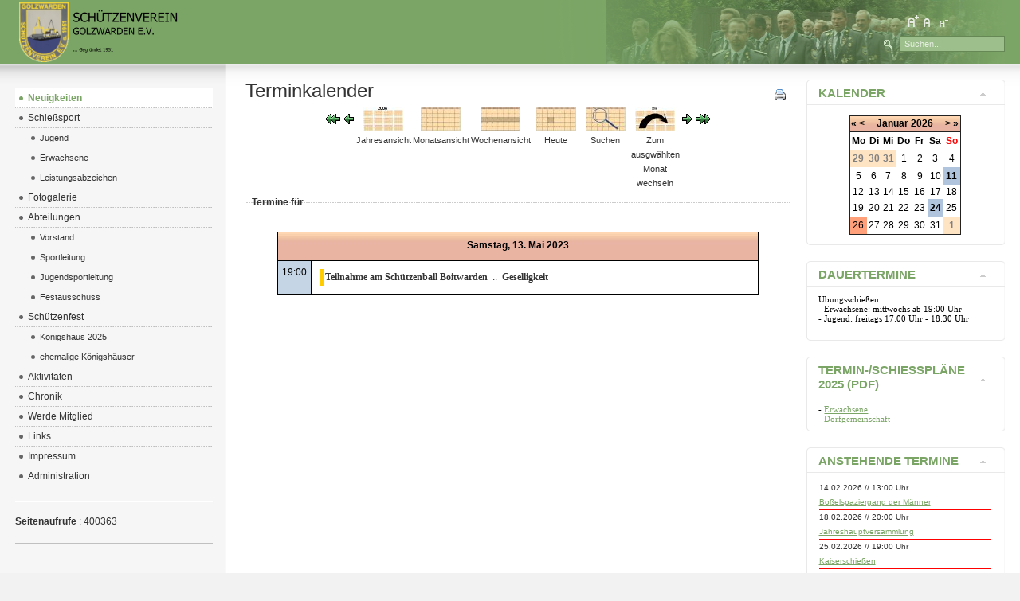

--- FILE ---
content_type: text/html; charset=utf-8
request_url: http://www.sv-golzwarden.de/joomla/index.php?option=com_events&task=view_day&year=2023&month=05&day=13&Itemid=1
body_size: 6012
content:

<!DOCTYPE html PUBLIC "-//W3C//DTD XHTML 1.0 Transitional//EN" "http://www.w3.org/TR/xhtml1/DTD/xhtml1-transitional.dtd">

<html xmlns="http://www.w3.org/1999/xhtml" xml:lang="de-de" lang="de-de">

<head>
  <meta http-equiv="content-type" content="text/html; charset=utf-8" />
  <meta name="robots" content="index, follow" />
  <meta name="keywords" content="Golzwarden, golzwarden, Schützenverein, Schuetzenverein, schützenverein, schuetzenverein, wesermarsch, Wesermarsch, Brake, brake, SV, sv, Schützenfest, schützenfest, Schuetzenfest, schuetzenfest, Biathlon, biathlon, Sportschiessen, sportschiessen, Sportschießen, sportschießen" />
  <meta name="description" content="Der Schützenverein Golzwarden e.V. präsentiert sich mit allen sportlichen und geselligen Neuigkeiten, Terminen und Fotogalerien im Internet..." />
  <meta name="generator" content="Joomla! 1.5 - Open Source Content Management" />
  <title>Neuigkeiten</title>
  <link href="/joomla/templates/ja_purity/favicon.ico" rel="shortcut icon" type="image/x-icon" />
  <script type="text/javascript" src="/joomla/plugins/system/mtupgrade/mootools.js"></script>
  <link href="http://www.sv-golzwarden.de/joomla/components/com_events/events_css.css" rel="stylesheet" type="text/css" />
  <link href='http://www.sv-golzwarden.de/joomla/modules/mod_events_cal/mod_events_cal1.5.css' rel='stylesheet' type='text/css' />
  <link href="http://www.sv-golzwarden.de/joomla/modules/mod_events_latest/mod_events_latest.css" rel="stylesheet" type="text/css" />


<link rel="stylesheet" href="http://www.sv-golzwarden.de/joomla/templates/system/css/system.css" type="text/css" />
<link rel="stylesheet" href="http://www.sv-golzwarden.de/joomla/templates/system/css/general.css" type="text/css" />
<link rel="stylesheet" href="http://www.sv-golzwarden.de/joomla/templates/ja_purity/css/template.css" type="text/css" />

<script language="javascript" type="text/javascript" src="http://www.sv-golzwarden.de/joomla/templates/ja_purity/js/ja.script.js"></script>

<script language="javascript" type="text/javascript">
var rightCollapseDefault='show';
var excludeModules='38';
</script>
<script language="javascript" type="text/javascript" src="http://www.sv-golzwarden.de/joomla/templates/ja_purity/js/ja.rightcol.js"></script>

<link rel="stylesheet" href="http://www.sv-golzwarden.de/joomla/templates/ja_purity/css/menu.css" type="text/css" />


<link rel="stylesheet" href="http://www.sv-golzwarden.de/joomla/templates/ja_purity/styles/header/green/style.css" type="text/css" />
<link rel="stylesheet" href="http://www.sv-golzwarden.de/joomla/templates/ja_purity/styles/background/lighter/style.css" type="text/css" />
<link rel="stylesheet" href="http://www.sv-golzwarden.de/joomla/templates/ja_purity/styles/elements/green/style.css" type="text/css" />

<!--[if IE 7.0]>
<style type="text/css">
.clearfix {display: inline-block;}
</style>
<![endif]-->

<style type="text/css">
#ja-header,#ja-mainnav,#ja-container,#ja-botsl,#ja-footer {width: 97%;margin: 0 auto;}
#ja-wrapper {min-width: 100%;}
</style>
</head>

<body id="bd" class="fs3 Moz" >
<a name="Top" id="Top"></a>
<ul class="accessibility">
	<li><a href="#ja-content" title="Zum Inhalt wechseln">Zum Inhalt wechseln</a></li>
	<li><a href="#ja-mainnav" title="Zur Hauptnavigation">Zur Hauptnavigation</a></li>
	<li><a href="#ja-col1" title="Zur ersten Spalte">Zur ersten Spalte</a></li>
	<li><a href="#ja-col2" title="Zur zweiten Spalte">Zur zweiten Spalte</a></li>
</ul>

<div id="ja-wrapper">

<!-- BEGIN: HEADER -->
<div id="ja-headerwrap">
	<div id="ja-header" class="clearfix" style="background: url(http://www.sv-golzwarden.de/joomla/templates/ja_purity/images/header/03.jpg) no-repeat top right;">

	<div class="ja-headermask">&nbsp;</div>

			<h1 class="logo">
			<a href="/joomla/index.php" title="Golzwarder Schützenverein e.V."><span>Golzwarder Schützenverein e.V.</span></a>
		</h1>
	
			<ul class="ja-usertools-font">
	      <li><img style="cursor: pointer;" title="Schrift vergrößern" src="http://www.sv-golzwarden.de/joomla/templates/ja_purity/images/user-increase.png" alt="Schrift vergrößern" id="ja-tool-increase" onclick="switchFontSize('ja_purity_ja_font','inc'); return false;" /></li>
		  <li><img style="cursor: pointer;" title="Standard-Schriftgröße" src="http://www.sv-golzwarden.de/joomla/templates/ja_purity/images/user-reset.png" alt="Standard-Schriftgröße" id="ja-tool-reset" onclick="switchFontSize('ja_purity_ja_font',3); return false;" /></li>
		  <li><img style="cursor: pointer;" title="Schriftgröße verkleinern" src="http://www.sv-golzwarden.de/joomla/templates/ja_purity/images/user-decrease.png" alt="Schriftgröße verkleinern" id="ja-tool-decrease" onclick="switchFontSize('ja_purity_ja_font','dec'); return false;" /></li>
		</ul>
		<script type="text/javascript">var CurrentFontSize=parseInt('3');</script>
		
			<div id="ja-search">
			<form action="index.php" method="post">
	<div class="search">
		<input name="searchword" id="mod_search_searchword" maxlength="20" alt="Suchen" class="inputbox" type="text" size="20" value="Suchen..."  onblur="if(this.value=='') this.value='Suchen...';" onfocus="if(this.value=='Suchen...') this.value='';" />	</div>
	<input type="hidden" name="task"   value="search" />
	<input type="hidden" name="option" value="com_search" />
	<input type="hidden" name="Itemid" value="1" />
</form>
		</div>
	
	</div>
</div>
<!-- END: HEADER -->

<!-- BEGIN: MAIN NAVIGATION -->
<!-- END: MAIN NAVIGATION -->

<div id="ja-containerwrap">
<div id="ja-containerwrap2">
	<div id="ja-container">
	<div id="ja-container2" class="clearfix">

		<div id="ja-mainbody" class="clearfix">

		<!-- BEGIN: CONTENT -->
		<div id="ja-contentwrap">
		<div id="ja-content">

			

						<div id="ja-pathway">
				
			</div>
			
			
<!-- JEvents v1.4.3 RC2, Copyright &copy; 2006-2008 JEvents Project Group, http://joomlacode.org/gf/project/jevents -->
		<table class="contentpaneopen"  id="jevents_header">
			<tr>
			<td class="contentheading" width="100%">
			Terminkalender			</td>
							<td align="right" width="100%" class="buttonheading">
				<a href="http://www.sv-golzwarden.de/joomla/index2.php?option=com_events&amp;Itemid=1&amp;task=view_day&amp;month=05&amp;year=2023&amp;pop=1" onclick="window.open('http://www.sv-golzwarden.de/joomla/index2.php?option=com_events&amp;Itemid=1&amp;task=view_day&amp;month=05&amp;year=2023&amp;pop=1','win2','status=no,toolbar=no,scrollbars=yes,titlebar=no,menubar=no,resizable=yes,width=640,height=480,directories=no,location=no'); return false;" title="Drucken">
					<img src="/joomla/templates/ja_purity/images/printButton.png" alt="Drucken" align="top" /></a>
				</td>
							</tr>
		</table>
		<table class="contentpaneopen"  id="jevents_body">
			<tr>
			<td width="100%">
	    	<div class="ev_navigation" style="width:100%">
    		<table  border="0" align="center" >
    			<tr align="center" valign="top">
	        		<td width="10" align="center" valign="middle"><a href="http://www.sv-golzwarden.de/joomla/index.php?option=com_events&amp;task=view_day&amp;Itemid=1&amp;year=2023&amp;month=04&amp;day=13" title="Vorheriger Monat"><img border="0" src="http://www.sv-golzwarden.de/joomla/components/com_events/images/gg_green.gif" alt="Vorheriger Monat" /></a>
</td>
    	    		<td width="10" align="center" valign="middle"><a href="http://www.sv-golzwarden.de/joomla/index.php?option=com_events&amp;task=view_day&amp;Itemid=1&amp;year=2023&amp;month=05&amp;day=12" title="Vorheriger Tag"><img border="0" src="http://www.sv-golzwarden.de/joomla/components/com_events/images/g_green.gif" alt="Vorheriger Tag" /></a>
</td>
    				<td class="iconic_td" align="center" valign="middle">
    					<div id="ev_icon_yearly" class="nav_bar_cal"><a href="http://www.sv-golzwarden.de/joomla/index.php?option=com_events&amp;task=view_year&amp;year=2026&amp;month=01&amp;day=26&amp;Itemid=1" title="Jahresansicht"> 
    					<img src="http://www.sv-golzwarden.de/joomla/components/com_events/images/transp.gif" alt="Jahresansicht"/></a>
    					</div>
                    </td>
    				<td class="iconic_td" align="center" valign="middle">
    					<div id="ev_icon_monthly" class="nav_bar_cal" ><a href="http://www.sv-golzwarden.de/joomla/index.php?option=com_events&amp;task=view_month&amp;year=2026&amp;month=01&amp;day=26&amp;Itemid=1" title="Monatsansicht">
    					<img src="http://www.sv-golzwarden.de/joomla/components/com_events/images/transp.gif" alt="Monatsansicht"/></a>
    					</div>
                    </td>
    				<td class="iconic_td" align="center" valign="middle">
    					<div id="ev_icon_weekly" class="nav_bar_cal"><a href="http://www.sv-golzwarden.de/joomla/index.php?option=com_events&amp;task=view_week&amp;year=2026&amp;month=01&amp;day=26&amp;Itemid=1" title="Wochenansicht">
    					<img src="http://www.sv-golzwarden.de/joomla/components/com_events/images/transp.gif" alt="Wochenansicht"/></a>
    					</div>
                    </td>
    				<td class="iconic_td" align="center" valign="middle">
    					<div id="ev_icon_daily" class="nav_bar_cal" ><a href="http://www.sv-golzwarden.de/joomla/index.php?option=com_events&amp;task=view_day&amp;year=2026&amp;month=01&amp;day=26&amp;Itemid=1" title="Heute"><img src="http://www.sv-golzwarden.de/joomla/components/com_events/images/transp.gif" alt="Tagesansicht"/></a>
    					</div>
                    </td>
    				<td class="iconic_td" align="center" valign="middle">
    					<div id="ev_icon_search" class="nav_bar_cal"><a href="http://www.sv-golzwarden.de/joomla/index.php?option=com_events&amp;task=view_search&amp;year=2026&amp;month=01&amp;day=26&amp;Itemid=1" title="Suchen"><img src="http://www.sv-golzwarden.de/joomla/components/com_events/images/transp.gif" alt="Suchen"/></a>
    					</div>
                    </td>                
    				<td class="iconic_td" align="center" valign="middle">
    					<div id="ev_icon_jumpto" class="nav_bar_cal"><a onclick="jtdisp = document.getElementById('jumpto').style.display;document.getElementById('jumpto').style.display=(jtdisp=='none')?'block':'none';" title="Zum ausgw&auml;hlten Monat wechseln"><img src="http://www.sv-golzwarden.de/joomla/components/com_events/images/transp.gif" alt="Zum ausgw&auml;hlten Monat wechseln"/></a>
    					</div>
                    </td>                
	        		<td width="10" align="center" valign="middle"><a href="http://www.sv-golzwarden.de/joomla/index.php?option=com_events&amp;task=view_day&amp;Itemid=1&amp;year=2023&amp;month=05&amp;day=14" title="N&auml;chster Tag"><img border="0" src="http://www.sv-golzwarden.de/joomla/components/com_events/images/d_green.gif" alt="N&auml;chster Tag" /></a>
</td>
    	    		<td width="10" align="center" valign="middle"><a href="http://www.sv-golzwarden.de/joomla/index.php?option=com_events&amp;task=view_day&amp;Itemid=1&amp;year=2023&amp;month=06&amp;day=13" title="Nächster Monat"><img border="0" src="http://www.sv-golzwarden.de/joomla/components/com_events/images/dd_green.gif" alt="Nächster Monat" /></a>
</td>
                </tr>
    			<tr class="icon_labels" align="center" valign="top">
	        		<td colspan="2"></td>
    				<td class="iconic_td" >Jahresansicht</td>
    				<td class="iconic_td" >Monatsansicht</td>
    				<td class="iconic_td" >Wochenansicht</td>
    				<td class="iconic_td" >Heute</td>
    				<td class="iconic_td" >Suchen</td>
    				<td class="iconic_td" >Zum ausgw&auml;hlten Monat wechseln</td>
	        		<td colspan="2"></td>
                </tr>
    			<tr align="center" valign="top">
 	        		<td colspan="10" align="center" valign="top">
 	        		<div id="jumpto"  style="display:none">
        			<form name="BarNav" action="index.php" method="get">
        				<input type="hidden" name="option" value="com_events" />
        				<input type="hidden" name="task" value="view_month" />
        				<select name="month" id="month" style="font-size:10px;"><option value="01" >Januar</option><option value="02" >Februar</option><option value="03" >M&auml;rz</option><option value="04" >April</option><option value="05"  selected="selected">Mai</option><option value="06" >Juni</option><option value="07" >Juli</option><option value="08" >August</option><option value="09" >September</option><option value="10" >Oktober</option><option value="11" >November</option><option value="12" >Dezember</option></select><select name="year" id="year" style="font-size:10px;"><option value="2023"  selected="selected">2023</option><option value="2024" >2024</option><option value="2025" >2025</option><option value="2026" >2026</option><option value="2027" >2027</option><option value="2028" >2028</option><option value="2029" >2029</option><option value="2030" >2030</option><option value="2031" >2031</option></select>        				<button onclick="submit(this.form)">Zum ausgw&auml;hlten Monat wechseln</button>
        				<input type="hidden" name="Itemid" value="1" />
        			</form>
        			</div>
    	    		</td>
                </tr>
            </table>
        </div>
		<fieldset><legend class="ev_fieldset">Termine f&uuml;r</legend><br />
<table align="center" width="90%" cellspacing="0" cellpadding="5" class="ev_table">
            <tr valign="top">
                <td colspan="2"  align="center" class="cal_td_daysnames">
                   <!-- <div class="cal_daysnames"> -->
                    Samstag, 13. Mai 2023                    <!-- </div> -->
                </td>
            </tr>
	<tr><td align="center" valign="top" width="50" class="ev_td_left">19:00</td>
<td class="ev_td_right"><ul class="ev_ul">
<li class='ev_td_li' style="border-color:#FFCC00;">
			<a class="ev_link_row" href="http://www.sv-golzwarden.de/joomla/index.php?option=com_events&amp;task=view_detail&amp;agid=686&amp;year=2023&amp;month=05&amp;day=13&amp;Itemid=1" style="font-weight:bold;color:inherit;" title="Teilnahme am Schützenball Boitwarden">Teilnahme am Schützenball Boitwarden</a>
					&nbsp;::&nbsp;		<a class="ev_link_cat" href="http://www.sv-golzwarden.de/joomla/index.php?option=com_events&amp;task=view_cat&amp;catid=13&amp;year=2023&amp;month=05&amp;day=13&amp;Itemid=1"  style="color:inherit;" title="Geselligkeit">Geselligkeit</a>
		</li>
</ul></td></tr>
</table><br />
</fieldset><br /><br />
		   </td>
		   </tr>
		</table>
	

			
		</div>
		</div>
		<!-- END: CONTENT -->

				<!-- BEGIN: LEFT COLUMN -->
		<div id="ja-col1">
					<div class="moduletable_menu">
					<ul class="menu"><li id="current" class="active item1"><a href="http://www.sv-golzwarden.de/joomla/"><span>Neuigkeiten</span></a></li><li class="parent item2"><a href="/joomla/index.php?option=com_content&amp;view=article&amp;id=27&amp;Itemid=3"><span>Schießsport</span></a><ul><li class="item3"><a href="/joomla/index.php?option=com_content&amp;view=article&amp;id=27&amp;Itemid=3"><span>Jugend</span></a></li><li class="item4"><a href="/joomla/index.php?option=com_content&amp;view=article&amp;id=26&amp;Itemid=4"><span>Erwachsene</span></a></li><li class="item5"><a href="/joomla/index.php?option=com_content&amp;view=article&amp;id=29&amp;Itemid=5"><span>Leistungsabzeichen</span></a></li></ul></li><li class="item6"><a href="/joomla/index.php?option=com_joomgallery&amp;Itemid=6"><span>Fotogalerie</span></a></li><li class="parent item7"><a href="/joomla/index.php?option=com_content&amp;view=article&amp;id=25&amp;Itemid=8"><span>Abteilungen</span></a><ul><li class="item8"><a href="/joomla/index.php?option=com_content&amp;view=article&amp;id=25&amp;Itemid=8"><span>Vorstand</span></a></li><li class="item9"><a href="/joomla/index.php?option=com_content&amp;view=article&amp;id=21&amp;Itemid=9"><span>Sportleitung</span></a></li><li class="item10"><a href="/joomla/index.php?option=com_content&amp;view=article&amp;id=11&amp;Itemid=10"><span>Jugendsportleitung</span></a></li><li class="item11"><a href="/joomla/index.php?option=com_content&amp;view=article&amp;id=10&amp;Itemid=11"><span>Festausschuss</span></a></li></ul></li><li class="parent item12"><a href="/joomla/index.php?option=com_content&amp;view=article&amp;id=478&amp;Itemid=14"><span>Schützenfest</span></a><ul><li class="item14"><a href="/joomla/index.php?option=com_content&amp;view=article&amp;id=478&amp;Itemid=14"><span>Königshaus 2025</span></a></li><li class="item23"><a href="/joomla/index.php?option=com_content&amp;view=category&amp;layout=blog&amp;id=19&amp;Itemid=23"><span>ehemalige Königshäuser</span></a></li></ul></li><li class="item16"><a href="/joomla/index.php?option=com_content&amp;view=article&amp;id=9&amp;Itemid=16"><span>Aktivitäten</span></a></li><li class="item17"><a href="/joomla/index.php?option=com_content&amp;view=article&amp;id=8&amp;Itemid=17"><span>Chronik</span></a></li><li class="item18"><a href="/joomla/index.php?option=com_content&amp;view=article&amp;id=12&amp;Itemid=18"><span>Werde Mitglied</span></a></li><li class="item19"><a href="/joomla/index.php?option=com_weblinks&amp;view=categories&amp;Itemid=19"><span>Links</span></a></li><li class="item20"><a href="/joomla/index.php?option=com_content&amp;view=article&amp;id=2&amp;Itemid=20"><span>Impressum</span></a></li><li class="item21"><a href="http://www.sv-golzwarden.de/joomla/administrator/"><span>Administration</span></a></li></ul>		</div>
			<div class="moduletable">
					<strong>Seitenaufrufe</strong> : 400363<br />
		</div>
	
		</div><br />
		<!-- END: LEFT COLUMN -->
		
		</div>

				<!-- BEGIN: RIGHT COLUMN -->
		<div id="ja-col2">
					<div class="jamod module" id="Mod18">
			<div>
				<div>
					<div>
																		<h3 class="show"><span>Kalender</span></h3>
												<div class="jamod-content"><table cellpadding="0" cellspacing="0" width="140" align="center" class="mod_events_monthyear">
<tr >
<td><a class="mod_events_link" href="http://www.sv-golzwarden.de/joomla/index.php?option=com_events&amp;Itemid=1&amp;task=view_year&amp;day=1&amp;month=01&amp;year=2025&amp;mod_cal_year=2025&amp;mod_cal_month=01" title="Zum Kalender - Vorjahr">&laquo;</a>
</td><td><a class="mod_events_link" href="http://www.sv-golzwarden.de/joomla/index.php?option=com_events&amp;Itemid=1&amp;task=view_month&amp;day=1&amp;month=12&amp;year=2025&amp;mod_cal_year=2025&amp;mod_cal_month=12" title="Zum Kalender - Vormonat">&lt;</a>
</td><td align="center"><a class="mod_events_link" href="http://www.sv-golzwarden.de/joomla/index.php?option=com_events&amp;Itemid=1&amp;task=view_month&amp;month=01&amp;year=2026" title="Zum Kalender - Aktueller Monat">Januar</a>
<a class="mod_events_link" href="http://www.sv-golzwarden.de/joomla/index.php?option=com_events&amp;Itemid=1&amp;task=view_year&amp;month=01&amp;year=2026" title="Zum Kalender - Aktuelles Jahr">2026</a>
</td><td><a class="mod_events_link" href="http://www.sv-golzwarden.de/joomla/index.php?option=com_events&amp;Itemid=1&amp;task=view_month&amp;day=1&amp;month=2&amp;year=2026&amp;mod_cal_year=2026&amp;mod_cal_month=2" title="Zum Kalender - N&auml;chster Monat">&gt;</a>
</td><td><a class="mod_events_link" href="http://www.sv-golzwarden.de/joomla/index.php?option=com_events&amp;Itemid=1&amp;task=view_year&amp;day=1&amp;month=01&amp;year=2027&amp;mod_cal_year=2027&amp;mod_cal_month=01" title="Zum Kalender - N&auml;chstes Jahr">&raquo;</a>
</td></tr>
</table>
<table align="center" class="mod_events_table" cellspacing="0" cellpadding="2">
<tr class="mod_events_dayname">
<td class='mod_events_td_dayname'>Mo</td>
<td class='mod_events_td_dayname'>Di</td>
<td class='mod_events_td_dayname'>Mi</td>
<td class='mod_events_td_dayname'>Do</td>
<td class='mod_events_td_dayname'>Fr</td>
<td class='mod_events_td_dayname'><span class="saturday">Sa</span></td>
<td class='mod_events_td_dayname'><span class="sunday">So</span></td>
</tr>
<tr>
<td class='mod_events_td_dayoutofmonth'>29</td>
<td class='mod_events_td_dayoutofmonth'>30</td>
<td class='mod_events_td_dayoutofmonth'>31</td>
<td class='mod_events_td_daynoevents'><a class='mod_events_daylink' href='http://www.sv-golzwarden.de/joomla/index.php?option=com_events&amp;task=view_day&amp;year=2026&amp;month=01&amp;day=01&amp;Itemid=1' title='Zum Kalender - Aktueller Tag'>1</a></td>
<td class='mod_events_td_daynoevents'><a class='mod_events_daylink' href='http://www.sv-golzwarden.de/joomla/index.php?option=com_events&amp;task=view_day&amp;year=2026&amp;month=01&amp;day=02&amp;Itemid=1' title='Zum Kalender - Aktueller Tag'>2</a></td>
<td class='mod_events_td_daynoevents'><a class='mod_events_daylink' href='http://www.sv-golzwarden.de/joomla/index.php?option=com_events&amp;task=view_day&amp;year=2026&amp;month=01&amp;day=03&amp;Itemid=1' title='Zum Kalender - Aktueller Tag'>3</a></td>
<td class='mod_events_td_daynoevents'><a class='mod_events_daylink' href='http://www.sv-golzwarden.de/joomla/index.php?option=com_events&amp;task=view_day&amp;year=2026&amp;month=01&amp;day=04&amp;Itemid=1' title='Zum Kalender - Aktueller Tag'>4</a></td>
</tr>
<tr><td class='mod_events_td_daynoevents'><a class='mod_events_daylink' href='http://www.sv-golzwarden.de/joomla/index.php?option=com_events&amp;task=view_day&amp;year=2026&amp;month=01&amp;day=05&amp;Itemid=1' title='Zum Kalender - Aktueller Tag'>5</a></td>
<td class='mod_events_td_daynoevents'><a class='mod_events_daylink' href='http://www.sv-golzwarden.de/joomla/index.php?option=com_events&amp;task=view_day&amp;year=2026&amp;month=01&amp;day=06&amp;Itemid=1' title='Zum Kalender - Aktueller Tag'>6</a></td>
<td class='mod_events_td_daynoevents'><a class='mod_events_daylink' href='http://www.sv-golzwarden.de/joomla/index.php?option=com_events&amp;task=view_day&amp;year=2026&amp;month=01&amp;day=07&amp;Itemid=1' title='Zum Kalender - Aktueller Tag'>7</a></td>
<td class='mod_events_td_daynoevents'><a class='mod_events_daylink' href='http://www.sv-golzwarden.de/joomla/index.php?option=com_events&amp;task=view_day&amp;year=2026&amp;month=01&amp;day=08&amp;Itemid=1' title='Zum Kalender - Aktueller Tag'>8</a></td>
<td class='mod_events_td_daynoevents'><a class='mod_events_daylink' href='http://www.sv-golzwarden.de/joomla/index.php?option=com_events&amp;task=view_day&amp;year=2026&amp;month=01&amp;day=09&amp;Itemid=1' title='Zum Kalender - Aktueller Tag'>9</a></td>
<td class='mod_events_td_daynoevents'><a class='mod_events_daylink' href='http://www.sv-golzwarden.de/joomla/index.php?option=com_events&amp;task=view_day&amp;year=2026&amp;month=01&amp;day=10&amp;Itemid=1' title='Zum Kalender - Aktueller Tag'>10</a></td>
<td class='mod_events_td_daywithevents'><a class='mod_events_daylink' href='http://www.sv-golzwarden.de/joomla/index.php?option=com_events&amp;task=view_day&amp;year=2026&amp;month=01&amp;day=11&amp;Itemid=1' title='Zum Kalender - Aktueller Tag'><b>11</b></a></td>
</tr>
<tr><td class='mod_events_td_daynoevents'><a class='mod_events_daylink' href='http://www.sv-golzwarden.de/joomla/index.php?option=com_events&amp;task=view_day&amp;year=2026&amp;month=01&amp;day=12&amp;Itemid=1' title='Zum Kalender - Aktueller Tag'>12</a></td>
<td class='mod_events_td_daynoevents'><a class='mod_events_daylink' href='http://www.sv-golzwarden.de/joomla/index.php?option=com_events&amp;task=view_day&amp;year=2026&amp;month=01&amp;day=13&amp;Itemid=1' title='Zum Kalender - Aktueller Tag'>13</a></td>
<td class='mod_events_td_daynoevents'><a class='mod_events_daylink' href='http://www.sv-golzwarden.de/joomla/index.php?option=com_events&amp;task=view_day&amp;year=2026&amp;month=01&amp;day=14&amp;Itemid=1' title='Zum Kalender - Aktueller Tag'>14</a></td>
<td class='mod_events_td_daynoevents'><a class='mod_events_daylink' href='http://www.sv-golzwarden.de/joomla/index.php?option=com_events&amp;task=view_day&amp;year=2026&amp;month=01&amp;day=15&amp;Itemid=1' title='Zum Kalender - Aktueller Tag'>15</a></td>
<td class='mod_events_td_daynoevents'><a class='mod_events_daylink' href='http://www.sv-golzwarden.de/joomla/index.php?option=com_events&amp;task=view_day&amp;year=2026&amp;month=01&amp;day=16&amp;Itemid=1' title='Zum Kalender - Aktueller Tag'>16</a></td>
<td class='mod_events_td_daynoevents'><a class='mod_events_daylink' href='http://www.sv-golzwarden.de/joomla/index.php?option=com_events&amp;task=view_day&amp;year=2026&amp;month=01&amp;day=17&amp;Itemid=1' title='Zum Kalender - Aktueller Tag'>17</a></td>
<td class='mod_events_td_daynoevents'><a class='mod_events_daylink' href='http://www.sv-golzwarden.de/joomla/index.php?option=com_events&amp;task=view_day&amp;year=2026&amp;month=01&amp;day=18&amp;Itemid=1' title='Zum Kalender - Aktueller Tag'>18</a></td>
</tr>
<tr><td class='mod_events_td_daynoevents'><a class='mod_events_daylink' href='http://www.sv-golzwarden.de/joomla/index.php?option=com_events&amp;task=view_day&amp;year=2026&amp;month=01&amp;day=19&amp;Itemid=1' title='Zum Kalender - Aktueller Tag'>19</a></td>
<td class='mod_events_td_daynoevents'><a class='mod_events_daylink' href='http://www.sv-golzwarden.de/joomla/index.php?option=com_events&amp;task=view_day&amp;year=2026&amp;month=01&amp;day=20&amp;Itemid=1' title='Zum Kalender - Aktueller Tag'>20</a></td>
<td class='mod_events_td_daynoevents'><a class='mod_events_daylink' href='http://www.sv-golzwarden.de/joomla/index.php?option=com_events&amp;task=view_day&amp;year=2026&amp;month=01&amp;day=21&amp;Itemid=1' title='Zum Kalender - Aktueller Tag'>21</a></td>
<td class='mod_events_td_daynoevents'><a class='mod_events_daylink' href='http://www.sv-golzwarden.de/joomla/index.php?option=com_events&amp;task=view_day&amp;year=2026&amp;month=01&amp;day=22&amp;Itemid=1' title='Zum Kalender - Aktueller Tag'>22</a></td>
<td class='mod_events_td_daynoevents'><a class='mod_events_daylink' href='http://www.sv-golzwarden.de/joomla/index.php?option=com_events&amp;task=view_day&amp;year=2026&amp;month=01&amp;day=23&amp;Itemid=1' title='Zum Kalender - Aktueller Tag'>23</a></td>
<td class='mod_events_td_daywithevents'><a class='mod_events_daylink' href='http://www.sv-golzwarden.de/joomla/index.php?option=com_events&amp;task=view_day&amp;year=2026&amp;month=01&amp;day=24&amp;Itemid=1' title='Zum Kalender - Aktueller Tag'><b>24</b></a></td>
<td class='mod_events_td_daynoevents'><a class='mod_events_daylink' href='http://www.sv-golzwarden.de/joomla/index.php?option=com_events&amp;task=view_day&amp;year=2026&amp;month=01&amp;day=25&amp;Itemid=1' title='Zum Kalender - Aktueller Tag'>25</a></td>
</tr>
<tr><td class='mod_events_td_todaynoevents'><a class='mod_events_daylink' href='http://www.sv-golzwarden.de/joomla/index.php?option=com_events&amp;task=view_day&amp;year=2026&amp;month=01&amp;day=26&amp;Itemid=1' title='Zum Kalender - Aktueller Tag'>26</a></td>
<td class='mod_events_td_daynoevents'><a class='mod_events_daylink' href='http://www.sv-golzwarden.de/joomla/index.php?option=com_events&amp;task=view_day&amp;year=2026&amp;month=01&amp;day=27&amp;Itemid=1' title='Zum Kalender - Aktueller Tag'>27</a></td>
<td class='mod_events_td_daynoevents'><a class='mod_events_daylink' href='http://www.sv-golzwarden.de/joomla/index.php?option=com_events&amp;task=view_day&amp;year=2026&amp;month=01&amp;day=28&amp;Itemid=1' title='Zum Kalender - Aktueller Tag'>28</a></td>
<td class='mod_events_td_daynoevents'><a class='mod_events_daylink' href='http://www.sv-golzwarden.de/joomla/index.php?option=com_events&amp;task=view_day&amp;year=2026&amp;month=01&amp;day=29&amp;Itemid=1' title='Zum Kalender - Aktueller Tag'>29</a></td>
<td class='mod_events_td_daynoevents'><a class='mod_events_daylink' href='http://www.sv-golzwarden.de/joomla/index.php?option=com_events&amp;task=view_day&amp;year=2026&amp;month=01&amp;day=30&amp;Itemid=1' title='Zum Kalender - Aktueller Tag'>30</a></td>
<td class='mod_events_td_daynoevents'><a class='mod_events_daylink' href='http://www.sv-golzwarden.de/joomla/index.php?option=com_events&amp;task=view_day&amp;year=2026&amp;month=01&amp;day=31&amp;Itemid=1' title='Zum Kalender - Aktueller Tag'>31</a></td>
<td class="mod_events_td_dayoutofmonth">1</td>
</tr></table>
</div>
					</div>
				</div>
			</div>
		</div>
			<div class="jamod module" id="Mod29">
			<div>
				<div>
					<div>
																		<h3 class="show"><span>Dauertermine</span></h3>
												<div class="jamod-content"><p style="padding: 0px; margin: 0px; color: #000000; font-family: Geneva, Arial, Helvetica, sans-serif; font-size: 11px; line-height: normal;"><span style="padding: 0px; margin: 0px; font-family: Verdana;">Übungsschießen</span></p>
<p style="padding: 0px; margin: 0px; color: #000000; font-family: Geneva, Arial, Helvetica, sans-serif; font-size: 11px; line-height: normal;"><span style="font-family: Verdana;">- Erwachsene: mittwochs ab 19:00 Uhr</span></p>
<p style="padding: 0px; margin: 0px; color: #000000; font-family: Geneva, Arial, Helvetica, sans-serif; font-size: 11px; line-height: normal;"><span style="padding: 0px; margin: 0px; font-family: Verdana;">- Jugend: freitags 17:00 Uhr - 18:30 Uhr</span></p>
<div style="padding: 0px; margin: 0px; color: #000000; font-family: Geneva, Arial, Helvetica, sans-serif; font-size: 11px; line-height: normal;"> </div></div>
					</div>
				</div>
			</div>
		</div>
			<div class="jamod module" id="Mod30">
			<div>
				<div>
					<div>
																		<h3 class="show"><span>Termin-/Schießpläne 2025 (PDF)</span></h3>
												<div class="jamod-content"><div style="padding: 0px; margin: 0px; color: #000000; font-family: Geneva, Arial, Helvetica, sans-serif; font-size: 11px; line-height: normal;"><span style="font-family: Verdana;">- <a href="/joomla/_dokumente/schiessplaene/Erwachsene_2025.pdf" target="_blank" title="Erwachsene">Erwachsene</a></span></div>
<div style="padding: 0px; margin: 0px; color: #000000; font-family: Geneva, Arial, Helvetica, sans-serif; font-size: 11px; line-height: normal;"><span style="font-family: Verdana;">- </span><a href="/joomla/_dokumente/schiessplaene/Dorfgemeinschaft_2025.pdf" target="_blank" title="Dorfgemeinschaft" style="font-family: Verdana;">Dorfgemeinschaft</a></div></div>
					</div>
				</div>
			</div>
		</div>
			<div class="jamod module" id="Mod19">
			<div>
				<div>
					<div>
																		<h3 class="show"><span>Anstehende Termine</span></h3>
												<div class="jamod-content"><table class="mod_events_latest_table" width="100%" border="0" cellspacing="0" cellpadding="0" align="center"><tr><td class="mod_events_latest_first">14.02.2026 // 13:00 Uhr<br/><a href="http://www.sv-golzwarden.de/joomla/index.php?option=com_events&amp;task=view_detail&amp;agid=816&amp;year=2026&amp;month=02&amp;day=14&amp;Itemid=1">Boßelspaziergang der Männer</a></td></tr>
<tr><td class="mod_events_latest">18.02.2026 // 20:00 Uhr<br/><a href="http://www.sv-golzwarden.de/joomla/index.php?option=com_events&amp;task=view_detail&amp;agid=817&amp;year=2026&amp;month=02&amp;day=18&amp;Itemid=1">Jahreshauptversammlung</a></td></tr>
<tr><td class="mod_events_latest">25.02.2026 // 19:00 Uhr<br/><a href="http://www.sv-golzwarden.de/joomla/index.php?option=com_events&amp;task=view_detail&amp;agid=837&amp;year=2026&amp;month=02&amp;day=25&amp;Itemid=1">Kaiserschießen</a></td></tr>
<tr><td class="mod_events_latest">28.02.2026 // 14:00 Uhr<br/><a href="http://www.sv-golzwarden.de/joomla/index.php?option=com_events&amp;task=view_detail&amp;agid=818&amp;year=2026&amp;month=02&amp;day=28&amp;Itemid=1">Boßeln Golzwarden vs. Boitwarden, Start Golzwarden</a></td></tr>
<tr><td class="mod_events_latest">04.03.2026 // 19:00 Uhr<br/><a href="http://www.sv-golzwarden.de/joomla/index.php?option=com_events&amp;task=view_detail&amp;agid=836&amp;year=2026&amp;month=03&amp;day=04&amp;Itemid=1">Mottopreisschießen und Kaiserschießen</a></td></tr>
<tr><td class="mod_events_latest">08.03.2026 // 10:00 Uhr<br/><a href="http://www.sv-golzwarden.de/joomla/index.php?option=com_events&amp;task=view_detail&amp;agid=838&amp;year=2026&amp;month=03&amp;day=08&amp;Itemid=1">Stadtkönigsschießen in Boitwarden</a></td></tr>
<tr><td class="mod_events_latest">11.03.2026 // 19:00 Uhr<br/><a href="http://www.sv-golzwarden.de/joomla/index.php?option=com_events&amp;task=view_detail&amp;agid=839&amp;year=2026&amp;month=03&amp;day=11&amp;Itemid=1">Kaiserschießen</a></td></tr>
<tr><td class="mod_events_latest">13.03.2026 // 19:00 Uhr<br/><a href="http://www.sv-golzwarden.de/joomla/index.php?option=com_events&amp;task=view_detail&amp;agid=819&amp;year=2026&amp;month=03&amp;day=13&amp;Itemid=1">Skat- u. Knobeln der Dorfgemeinschaft, Ausrichter: Schützenverein</a></td></tr>
<tr><td class="mod_events_latest">28.03.2026 // 19:00 Uhr<br/><a href="http://www.sv-golzwarden.de/joomla/index.php?option=com_events&amp;task=view_detail&amp;agid=820&amp;year=2026&amp;month=03&amp;day=28&amp;Itemid=1">Königsball bei "Kiek mol rin, Kaliwoda" in Sürwürden</a></td></tr>
<tr><td class="mod_events_latest">01.04.2026 // 19:00 Uhr<br/><a href="http://www.sv-golzwarden.de/joomla/index.php?option=com_events&amp;task=view_detail&amp;agid=840&amp;year=2026&amp;month=04&amp;day=01&amp;Itemid=1">Ostereierschießen mit Verzehr</a></td></tr>
<tr><td class="mod_events_latest">13.04.2026 // 19:00 Uhr<br/><a href="http://www.sv-golzwarden.de/joomla/index.php?option=com_events&amp;task=view_detail&amp;agid=846&amp;year=2026&amp;month=04&amp;day=13&amp;Itemid=1">Pokalschießen</a></td></tr>
<tr><td class="mod_events_latest">24.04.2026 // 18:00 Uhr<br/><a href="http://www.sv-golzwarden.de/joomla/index.php?option=com_events&amp;task=view_detail&amp;agid=841&amp;year=2026&amp;month=04&amp;day=24&amp;Itemid=1">Raiba-Pokal-Schießen in Ovelgönne</a></td></tr>
</table>
</div>
					</div>
				</div>
			</div>
		</div>
	
		</div><br />
		<!-- END: RIGHT COLUMN -->
		
	</div>
	</div>
</div>
</div>


<!-- BEGIN: FOOTER -->
<div id="ja-footerwrap">
<div id="ja-footer" class="clearfix">

	<div id="ja-footnav">
		
	</div>

	<div class="copyright">
		
	</div>

	<div class="ja-cert">
		
    <a href="http://jigsaw.w3.org/css-validator/check/referer" target="_blank" title="Unsere Website hat gültiges CSS." style="text-decoration: none;">
		<img src="http://www.sv-golzwarden.de/joomla/templates/ja_purity/images/but-css.gif" border="none" alt="Unsere Website hat gültiges CSS." />
		</a>
		<a href="http://validator.w3.org/check/referer" target="_blank" title="Unsere Website hat gültiges XHTML 1.0." style="text-decoration: none;">
		<img src="http://www.sv-golzwarden.de/joomla/templates/ja_purity/images/but-xhtml10.gif" border="none" alt="Unsere Website hat gültiges XHTML 1.0." />
		</a>
	</div>

	<br />
</div>
</div>
<!-- END: FOOTER -->

</div>



</body>

</html>


--- FILE ---
content_type: text/css
request_url: http://www.sv-golzwarden.de/joomla/modules/mod_events_cal/mod_events_cal1.5.css
body_size: 557
content:
/*********************
* Calendar module style
**********************/
.mod_events_table
{
	border: 1px solid #222222;
	width: 140px!important;
	text-align: center;
	font-family: Arial;
	font-size: 12px;
	font-style: normal;
	text-decoration: none;
	margin-bottom: 0.25em;
}
.mod_events_td_title
{
	font-weight: bold;
	color: #000000;
	text-decoration: underline;
}
.mod_events_td_dayname
{
	font-weight: bold;
	color: Black;
}
.mod_events_td_dayname .sunday
{
	color:red;
}
.mod_events_td_dayname .saturday
{
}

.mod_events_td_dayoutofmonth
{
	font-weight: bold;
	color: Gray;
	background-color: #FFE4C4;
}
.mod_events_td_todaynoevents
{
	font-weight: normal;
	color: Black;
	background-color: #FFA07A;
}
.mod_events_td_todaywithevents
{
	font-weight: normal;
	color: Black;
	background-color: #B0C4DE;
}
.mod_events_td_daynoevents
{
	line-height: normal;
	font-weight: normal;
	color: Black;
}
.mod_events_td_daywithevents
{
	font-weight: normal;
	color: Black;
	background-color: #B0C4DE;
}
a.mod_events_daylink:link
{
	color: Black;
	text-decoration: none;
}
a.mod_events_daylink:visited
{
	color: blue;
	text-decoration: none;
}
a.mod_events_daylink:hover
{
	color: Silver;
	text-decoration: none;
}
.mod_events_td_link
{
	background-color: Background;
}
a.mod_events_link:link
{
	color: Black;
}
a.mod_events_link:visited
{
	color: Navy;
}
a.mod_events_link:hover
{
	color: Silver;
}
.mod_events_monthyear
{
	border: 1px solid #222222;
	margin-top: 0.25em;
	width: 140px!important;
	height: 18px;
	background-image: url( "../../components/com_events/images/evback.jpg" );
}
.mod_events_monthyear td
{
	text-align:center!important;
}
.mod_events_monthyear a.mod_events_link, .mod_events_monthyear a.mod_events_link:visited, .mod_events_monthyear a.mod_events_link:visited
{
	font-weight: bold;
	color: Black;
	background-color: inherit;
	text-decoration: none;
}


--- FILE ---
content_type: text/css
request_url: http://www.sv-golzwarden.de/joomla/modules/mod_events_latest/mod_events_latest.css
body_size: 663
content:
/*
	css template addons for module Latest Events

	Note that these classes can be used to customize the look of the latest events
	module if desired beyond inherited properties from the mambo template being used.
	If you don't want to override some of the template properties such as maybe a
	standard uniform way to display links consistently, then you should comment out
	the link style directives below or make suitable modifications.

	Classes:

	mod_events_latest_first	- the table cell that contains the first event listed
	mod_events_latest	- the table cell that contains an event besides the first

	mod_events_latest_date	- the html span that contains the date for the event on the
				  first line of the table cell.

	mod_events_latest_content - the html span that contains the event title.

	mod_events_latest_content a:{link|visited|hover}  - controls the formatting
		of the event title links if enabled thru the module parameters. See the
		Readme.txt file to get info on parameters.

*/
table.mod_events_latest_table {
}

.mod_events_latest {
	font-size: 10px;
	font-family: Verdana, Arial, Helvetica, sans-serif;
	border-top: solid 1px red;
	height: 30px;
	}

.mod_events_latest_first {
	font-size: 10px;
	font-family: Verdana, Arial, Helvetica, sans-serif;
	height: 30px;
	}

.mod_events_latest_date {
	font-size: 9px;
	font-family: Verdana, Arial, Helvetica, sans-serif;
	color:gray;
	}


.mod_events_latest_content a:link {
	font-size: 10px;
	font-family: Verdana, Arial, Helvetica, sans-serif;
	color:gray;
	}

.mod_events_latest_content a:visited {
	font-size: 10px;
	font-family: Verdana, Arial, Helvetica, sans-serif;
	color:gray;
	}

.mod_events_latest_content a:hover {
	font-size: 10px;
	font-family: Verdana, Arial, Helvetica, sans-serif;
	color:#c0c0c0;
	}


--- FILE ---
content_type: text/css
request_url: http://www.sv-golzwarden.de/joomla/templates/ja_purity/styles/elements/green/style.css
body_size: 180
content:
a {
	color: #7BA566;
	text-decoration: underline;
}

a.readon {
	color: #7BA566;
}

#ja-container2 ul.menu li li a:hover,
#ja-container2 ul.menu li li a:active,
#ja-container2 ul.menu li li a:focus {
	color: #7BA566;
}

.bignumber {
	color: #7BA566;
}

#ja-container2 ul.menu li.active a {
	color: #7BA566;
}

div.moduletable h3,
div.moduletable_menu h3,
div.moduletable_text h3 {
	color: #7BA566;
}

div.module h3 {
	color: #7BA566;
}
